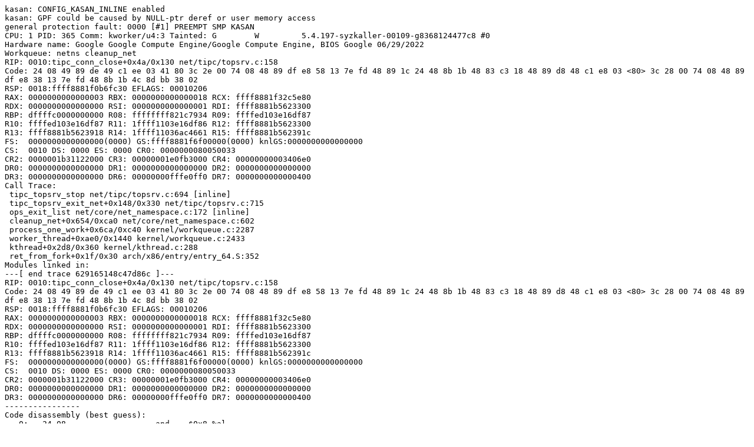

--- FILE ---
content_type: text/plain; charset=utf-8
request_url: https://syzkaller.appspot.com/text?tag=CrashReport&x=174b7faa080000
body_size: 1117
content:
kasan: CONFIG_KASAN_INLINE enabled
kasan: GPF could be caused by NULL-ptr deref or user memory access
general protection fault: 0000 [#1] PREEMPT SMP KASAN
CPU: 1 PID: 365 Comm: kworker/u4:3 Tainted: G        W         5.4.197-syzkaller-00109-g8368124477c8 #0
Hardware name: Google Google Compute Engine/Google Compute Engine, BIOS Google 06/29/2022
Workqueue: netns cleanup_net
RIP: 0010:tipc_conn_close+0x4a/0x130 net/tipc/topsrv.c:158
Code: 24 08 49 89 de 49 c1 ee 03 41 80 3c 2e 00 74 08 48 89 df e8 58 13 7e fd 48 89 1c 24 48 8b 1b 48 83 c3 18 48 89 d8 48 c1 e8 03 <80> 3c 28 00 74 08 48 89 df e8 38 13 7e fd 48 8b 1b 4c 8d bb 38 02
RSP: 0018:ffff8881f0b6fc30 EFLAGS: 00010206
RAX: 0000000000000003 RBX: 0000000000000018 RCX: ffff8881f32c5e80
RDX: 0000000000000000 RSI: 0000000000000001 RDI: ffff8881b5623300
RBP: dffffc0000000000 R08: ffffffff821c7934 R09: ffffed103e16df87
R10: ffffed103e16df87 R11: 1ffff1103e16df86 R12: ffff8881b5623300
R13: ffff8881b5623918 R14: 1ffff11036ac4661 R15: ffff8881b562391c
FS:  0000000000000000(0000) GS:ffff8881f6f00000(0000) knlGS:0000000000000000
CS:  0010 DS: 0000 ES: 0000 CR0: 0000000080050033
CR2: 0000001b31122000 CR3: 00000001e0fb3000 CR4: 00000000003406e0
DR0: 0000000000000000 DR1: 0000000000000000 DR2: 0000000000000000
DR3: 0000000000000000 DR6: 00000000fffe0ff0 DR7: 0000000000000400
Call Trace:
 tipc_topsrv_stop net/tipc/topsrv.c:694 [inline]
 tipc_topsrv_exit_net+0x148/0x330 net/tipc/topsrv.c:715
 ops_exit_list net/core/net_namespace.c:172 [inline]
 cleanup_net+0x654/0xca0 net/core/net_namespace.c:602
 process_one_work+0x6ca/0xc40 kernel/workqueue.c:2287
 worker_thread+0xae0/0x1440 kernel/workqueue.c:2433
 kthread+0x2d8/0x360 kernel/kthread.c:288
 ret_from_fork+0x1f/0x30 arch/x86/entry/entry_64.S:352
Modules linked in:
---[ end trace 629165148c47d86c ]---
RIP: 0010:tipc_conn_close+0x4a/0x130 net/tipc/topsrv.c:158
Code: 24 08 49 89 de 49 c1 ee 03 41 80 3c 2e 00 74 08 48 89 df e8 58 13 7e fd 48 89 1c 24 48 8b 1b 48 83 c3 18 48 89 d8 48 c1 e8 03 <80> 3c 28 00 74 08 48 89 df e8 38 13 7e fd 48 8b 1b 4c 8d bb 38 02
RSP: 0018:ffff8881f0b6fc30 EFLAGS: 00010206
RAX: 0000000000000003 RBX: 0000000000000018 RCX: ffff8881f32c5e80
RDX: 0000000000000000 RSI: 0000000000000001 RDI: ffff8881b5623300
RBP: dffffc0000000000 R08: ffffffff821c7934 R09: ffffed103e16df87
R10: ffffed103e16df87 R11: 1ffff1103e16df86 R12: ffff8881b5623300
R13: ffff8881b5623918 R14: 1ffff11036ac4661 R15: ffff8881b562391c
FS:  0000000000000000(0000) GS:ffff8881f6f00000(0000) knlGS:0000000000000000
CS:  0010 DS: 0000 ES: 0000 CR0: 0000000080050033
CR2: 0000001b31122000 CR3: 00000001e0fb3000 CR4: 00000000003406e0
DR0: 0000000000000000 DR1: 0000000000000000 DR2: 0000000000000000
DR3: 0000000000000000 DR6: 00000000fffe0ff0 DR7: 0000000000000400
----------------
Code disassembly (best guess):
   0:	24 08                	and    $0x8,%al
   2:	49 89 de             	mov    %rbx,%r14
   5:	49 c1 ee 03          	shr    $0x3,%r14
   9:	41 80 3c 2e 00       	cmpb   $0x0,(%r14,%rbp,1)
   e:	74 08                	je     0x18
  10:	48 89 df             	mov    %rbx,%rdi
  13:	e8 58 13 7e fd       	callq  0xfd7e1370
  18:	48 89 1c 24          	mov    %rbx,(%rsp)
  1c:	48 8b 1b             	mov    (%rbx),%rbx
  1f:	48 83 c3 18          	add    $0x18,%rbx
  23:	48 89 d8             	mov    %rbx,%rax
  26:	48 c1 e8 03          	shr    $0x3,%rax
* 2a:	80 3c 28 00          	cmpb   $0x0,(%rax,%rbp,1) <-- trapping instruction
  2e:	74 08                	je     0x38
  30:	48 89 df             	mov    %rbx,%rdi
  33:	e8 38 13 7e fd       	callq  0xfd7e1370
  38:	48 8b 1b             	mov    (%rbx),%rbx
  3b:	4c                   	rex.WR
  3c:	8d                   	.byte 0x8d
  3d:	bb                   	.byte 0xbb
  3e:	38 02                	cmp    %al,(%rdx)
